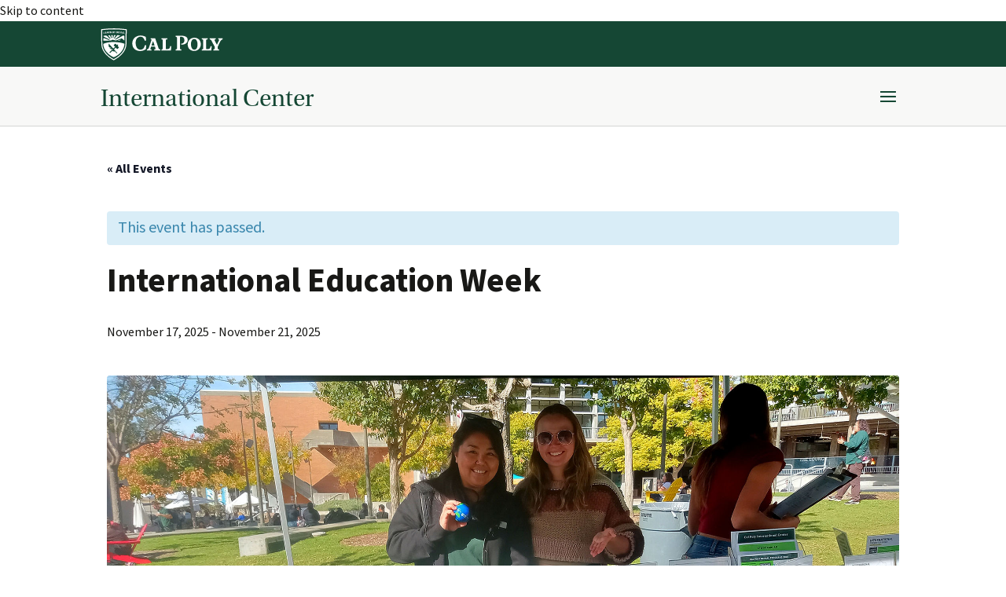

--- FILE ---
content_type: text/css
request_url: https://international.calpoly.edu/wp-content/themes/BeeBee/tribe-events/tribe-events.css?ver=4.9.1.1614990454
body_size: 2924
content:
#tribe-events-pg-template.tribe-events-pg-template,
.tribe-events-single-event-description .tribe-events-content,
.tribe-events-single-event-description.tribe-events-content p
{
	font-family: source-sans-pro, sans-serif;
	font-size: 20px !important;
	color:#181816;
}

#tribe-events-pg-template h3 {
	font-family: teko, sans-serif;
	font-weight: 400;
	font-style: normal;
	letter-spacing: 1px;
}

div.tribe-events-single-section .tribe-events-event-meta,
.single-tribe_events .tribe-events-single .tribe-events-event-meta {
	font-size: 16px !important;
}

div.tribe-events-meta-group.tribe-events-meta-group-details,
dd abbr .tribe-events-abbr {
	text-decoration: none !important;
}

div .owl-carousel h2, .entry-title .title1 .summary {
	font-size:1em !important;
}


.tribe-events-event-meta.primary, .tribe-events-event-meta.secondary{
	width:100% !important;
}

.callout_date {
	color: #154734;
}

.tribe-events-content {
 color: #181816;
 font-family: source-sans-pro, sans-serif;
}
.tribe-events-content h2,
.tribe-events-content h3,
.tribe-events-content h4,
.tribe-events-content h5,
.tribe-events-content h6 {
 color: #181816;
 font-family: source-sans-pro, sans-serif;
 font-weight: 400;
 letter-spacing:normal;
 text-transform:none
}

.tribe-events-content ol,
.tribe-events-content p,
.tribe-events-content ul {
 font-size: 20px !important;
 line-height:var(--tec-line-height-3)
}

.tribe-events-content ol,
.tribe-events-content ul {
 list-style-position:inside
}
.tribe-events-content ul {
 list-style-type:disc
}
.tribe-events-content a {
    color: #154734 !important;
    text-decoration: none !important;
    border-bottom: solid 1px #F8E08E !important;
    padding: 0px 3px !important;
    font-weight: 400 !important;
}

.tribe-events-content a:active,
.tribe-events-content a:focus,
.tribe-events-content a:hover {
text-decoration: none !important;
border-bottom: solid 1px #F8E08E !important;
background-color: #F8E08E;
padding: 0px 3px !important;
font-weight: 400 !important;
color: #154734 !important;
}

.tribe-events-content a:visited {
 color: #154734 !important;
 text-decoration: none !important;
 border-bottom: solid 1px #F8E08E !important;
 padding: 0px 3px !important;
 font-weight: 400 !important;
}

.tribe-events-content h2, .tribe-events-single-event-description.tribe-events-content h2,
#tribe-events-pg-template .tribe-events-single-event-description.tribe-events-content h2 {
  font-family: utopia-std-display, serif !important; 
  font-weight: 700 !important; 
  font-style: normal;
  letter-spacing: 0px;
}

#tribe-events-pg-template.tribe-events-content h3, .tribe-events-single-event-description.tribe-events-content h3, 
.tribe-events-content h3,
#tribe-events-pg-template.tribe-events-single-event-description.tribe-events-content h3 {
	font-family: teko, sans-serif;
	font-weight: 400;
	font-style: normal;
	letter-spacing: 1px;
}


.tribe-events-schedule {
	display: block;
}

--- FILE ---
content_type: text/css
request_url: https://international.calpoly.edu/wp-content/themes/BeeBee/style.css?ver=4.9.1.1614990454
body_size: 565
content:
/*
Theme Name: BeeBee
Theme URI: http://www.elegantthemes.com/affiliates/idevaffiliate.php?id=8300
Template: Divi
Author: Bryan Bowers
Author URI: http://www.elegantthemes.com/affiliates/idevaffiliate.php?id=8300
Description: Smart. Flexible. Beautiful.
Tags: responsive-layout,one-column,two-columns,three-columns,four-columns,left-sidebar,right-sidebar,custom-background,custom-colors,featured-images,full-width-template,post-formats,rtl-language-support,theme-options,threaded-comments,translation-ready
Version: 4.9.1.1614990454
Updated: 2021-03-06 00:27:34

*/

--- FILE ---
content_type: text/css
request_url: https://international.calpoly.edu/wp-content/et-cache/global/et-divi-customizer-global.min.css?ver=1766773412
body_size: 22894
content:
.mejs-controls{display:block!important}.timeit.hidden{display:none}.decm-show-detail-center{display:none}.entry-content a,a.et_pb_button{text-decoration:none}footer a{text-decoration:none!important}#stickbar h1 a{text-decoration:none}#mobile_menu1 a{text-decoration:none}#post-268111 h3.post-type{display:none}#toggle-nav.et_pb_menu .et_pb_menu__wrap{-webkit-box-pack:end;-ms-flex-pack:end;justify-content:flex-end}.no-wrap{white-space:nowrap}div#stickbar.et_pb_row--with-menu div.et_pb_gutters3 .et_pb_column,.et_pb_gutters3 .et_pb_row .et_pb_column{margin-right:1%}div#stickbar div.et_pb_column.et_pb_column_1_3.et_pb_column_2_tb_header.et_pb_css_mix_blend_mode_passthrough{width:25%}div#stickbar div.et_pb_column.et_pb_column_2_3.et_pb_column_3_tb_header.et_pb_css_mix_blend_mode_passthrough.et-last-child.et_pb_column--with-menu{width:75%}h1{font-size:2.143em}h2{font-size:1.857em}h3{font-size:1.571em}h4{font-size:1.286em}h5{font-size:1.143em}h6{font-size:1em}h1.font-weight-4,h2.font-weight-4,h3.font-weight-4{font-weight:400!important}.italic{font-style:italic}#class-tabs .et_pb_tabs,.et_pb_tabs{border:0px solid #d9d9d9!important}#class-tabs ul.et_pb_tabs_controls{background-color:#E2ECE8!important}#class-tabs .et_pb_tabs_controls li{height:3em;border-right:2px solid #E2ECE8!important}.et-menu .menu-item-has-children>a:first-child::after{font-size:2em;right:-0.3em!important;padding-left:0.5em;font-weight:900;color:#bd8b13}#hide{display:none}.et_pb_toggle_title:before{content:"\4c";position:relative!important;padding-right:0.8em;color:#5CB8B2!important}.et_pb_toggle_open.et_pb_toggle_title:before{content:"\4b";color:#000000!important}.et_pb_toggle_0.et_pb_toggle.et_pb_toggle_close:hover,.et_pb_toggle_1.et_pb_toggle.et_pb_toggle_close:hover,.et_pb_toggle_2.et_pb_toggle.et_pb_toggle_close:hover,.et_pb_toggle_3.et_pb_toggle.et_pb_toggle_close:hover,.et_pb_toggle_4.et_pb_toggle.et_pb_toggle_close:hover,.et_pb_toggle_5.et_pb_toggle.et_pb_toggle_close:hover,.et_pb_toggle_6.et_pb_toggle.et_pb_toggle_close:hover,.et_pb_toggle_7.et_pb_toggle.et_pb_toggle_close:hover,.et_pb_toggle_8.et_pb_toggle.et_pb_toggle_close:hover,.et_pb_toggle_9.et_pb_toggle.et_pb_toggle_close:hover{background-color:#D4D5D3}.et_pb_toggle_content{padding-top:3em}.et_pb_accordion_item_0.et_pb_toggle_close:hover,.et_pb_accordion_item_1.et_pb_toggle_close:hover,.et_pb_accordion_item_2.et_pb_toggle_close:hover,.et_pb_accordion_item_3.et_pb_toggle_close:hover,.et_pb_accordion_item_4.et_pb_toggle_close:hover,.et_pb_accordion_item_5.et_pb_toggle_close:hover,.et_pb_accordion_item_6.et_pb_toggle_close:hover,.et_pb_accordion_item_7.et_pb_toggle_close:hover,.et_pb_accordion_item_8.et_pb_toggle_close:hover,.et_pb_accordion_item_9.et_pb_toggle_close:hover{background-color:#D4D5D3}.et_pb_accordion_item_0.et_pb_toggle_open .et_pb_toggle_title:before,.et_pb_accordion_item_1.et_pb_toggle_open .et_pb_toggle_title:before,.et_pb_accordion_item_2.et_pb_toggle_open .et_pb_toggle_title:before,.et_pb_accordion_item_3.et_pb_toggle_open .et_pb_toggle_title:before,.et_pb_accordion_item_4.et_pb_toggle_open .et_pb_toggle_title:before,.et_pb_accordion_item_5.et_pb_toggle_open .et_pb_toggle_title:before,.et_pb_accordion_item_6.et_pb_toggle_open .et_pb_toggle_title:before,.et_pb_accordion_item_7.et_pb_toggle_open .et_pb_toggle_title:before,.et_pb_accordion_item_8.et_pb_toggle_open .et_pb_toggle_title:before,.et_pb_accordion_item_9.et_pb_toggle_open .et_pb_toggle_title:before{display:inline-block!important;padding-right:0.8em;content:"\4b"}.et_pb_gutters3 .et_pb_column_4_4 .et_pb_module{margin-bottom:0.75%!important}.homepage-icon-link .icon-background{color:#DAE4DE!important}p.homepage-icon-text{font-size:1.3em;line-height:1.5;color:#195743}.homepage-icon-link a:hover{text-decoration:underline;text-decoration-color:white}.homepage-icon-link{text-align:center;width:100%;border-radius:15px;padding:2.5%}.homepage-icon-link:hover{cursor:pointer;-webkit-transition:all 0.3s}.homepage-icon-link .fas{color:#DAE4DE}.homepage-icon-link .fa-stack{font-size:5em}.circle-brown,.circle-green,.circle-mixed{width:180px;padding-top:180px;border-radius:50%;margin:0 auto}.circle-brown{background-color:#82786F}.homepage-icon-link:hover .circle-brown{background-color:#aaa38b;-webkit-transition:all 0.3s}.circle-green{background-color:#195743}.homepage-icon-link:hover .circle-green{background-color:#9db28f;-webkit-transition:all 0.3s}.circle-mixed{background-color:#82786F}.homepage-icon-link:hover .circle-mixed{background-color:#9db28f;-webkit-transition:all 0.3s}.outline-icon{color:#154734!important}.text-center{text-align:center}.text-left{text-align:left}.text-left-imp{text-align:left!important}.text-right{text-align:right}.text-justify{text-align:justify}.abolition{font-family:"abolition",sans-serif!important}.teko{font-family:"teko",sans-serif}.utopia-std,.utopia{font-family:"utopia-std",serif}.utopia-std-caption,.utopia-caption{font-family:"utopia-std-caption",serif}.utopia-std-display,.utopia-display{font-family:"utopia-std-display",serif}.utopia-std-headline,.utopia-headline{font-family:"utopia-std-headline",serif}.utopia-std-subhead,.utopia-sub{font-family:"utopia-std-subhead",serif}.eyebrows{font-family:source-sans-pro,sans-serif;font-weight:400;font-size:17.6px;letter-spacing:0.4px;line-height:29.9167!important;text-transform:uppercase!important}.h3{font-family:"teko",sans-serif!important;font-size:32px!important;line-height:41.6px!important;letter-spacing:1.6px!important}.text-uppercase,.uppercase{text-transform:uppercase}.text-uppercase-imp{text-transform:uppercase!important}.font-size-05{font-size:0.313em}.font-size-06{font-size:0.375em}.font-size-07{font-size:0.438em}.font-size-08{font-size:0.5em}.font-size-09{font-size:0.563em}.font-size-10{font-size:0.625em}.font-size-11{font-size:0.69em}.font-size-12{font-size:0.75em}.font-size-13{font-size:0.813em!important}.font-size-14{font-size:0.875em}.font-size-15{font-size:0.938em}.font-size-18{font-size:1.125em}.font-size-1x2{font-size:1.2em}.font-size-19{font-size:1.250em}.font-size-20{font-size:1.333em}.font-size-21{font-size:1.5em}.font-size-2em,.font-size-2x{font-size:2em}.font-size-2x2em{font-size:2.2em}.font-size-2x3em{font-size:2.3em}.font-size-2x4em{font-size:2.4em}.font-size-2-5em,.font-size-2x5{font-size:2.5em}.font-size-3em{font-size:3em}.font-size-3x75{font-size:3.75em}.font-size-5em{font-size:5em}.font-size-6em{font-size:6em}.font-size-10em{font-size:10em}.font-size-1x5r{font-size:1.5rem}.font-size-1x6r{font-size:1.6rem}.font-size-1x75r{font-size:1.75rem}.font-size-2x0r{font-size:2rem}.font-size-3r{font-size:3rem}.font-weight-1{font-weight:100}.font-weight-2{font-weight:200}.font-weight-3{font-weight:300}.font-weight-4{font-weight:400}.font-weight-5{font-weight:500}.font-weight-6{font-weight:600}.font-weight-7{font-weight:700}.font-weight-8{font-weight:800}.font-weight-9{font-weight:900}.bold,.font-weight-bold{font-weight:bold}h1.sub-site-header,.sub-site-header{font-family:utopia-std-subhead,serif}.sub-site-header a,a span.subsite-header{text-decoration:none}.et_pb_text_0_tb_header h1{font-family:utopia-std-subhead,serif!important}.et_pb_menu_0_tb_header.et_pb_menu ul li a:hover,ul #main-menu .et-menu-nav li a:hover{color:#BD8B13!important;opacity:1.0!important}.black{color:#000000}.dark{color:#181816}.white,.color-white{color:#ffffff}.light{color:#f8f8f7}.cpgreen{color:#154734}.cpgold{color:#BD8B13}.seal-gray{color:#54585A}.kennedy-gray,.kennedy{color:#8E9089}.sage{color:#B7CDC2}.light-sage{color:#e4ece8}.avo{color:#A4D65E}.bg-white{background-color:#ffffff}.bg-gray{background-color:#efefee}.color-cpgreen{color:#154734}.bg-cpgreen{background-color:#154734}.color-cpgold{color:#BD8B13}.bg-cpgold{background-color:#BD8B13}.color-y-polycanyon,.color-polycanyon{color:#F2C75C}.bg-y-polycanyon{background-color:#F2C75C}.color-y-stadiumgold{color:#F8E08E}.bg-y-stadiumgold{background-color:#F8E08E}.color-gray-sealgray{color:#54585A}.bg-gray-sealgray{background-color:#54585A}.color-gray-kennedy{color:#8E9089}.bg-gray-kennedy{background-color:#8E9089}.color-blue-serenity{color:#D5E4F4}.bg-blue-serenity{background-color:#D5E4F4}.color-blue-skyblue{color:#B5E3D8}.bg-blue-skyblue{background-color:#B5E3D8}.color-blue-surf{color:#5CB8B2}.bg-blue-surf{background-color:#5CB8B2}.bg-blue-surf-lighter{background-color:rgba(92,184,178,.5)}.color-blue-morro{color:#ABCAE9}.bg-blue-morro{background-color:#ABCAE9}.color-beige{color:#E4E3D3}.bg-beige,.bg-mission{background-color:#E4E3D3}.color-beige-pismosand{color:#CAC7A7}.bg-beige-pismosand{background-color:#CAC7A7}.bg-light-alt{background-color:#eeeeee!important}.color-giving{}.bg-giving{background-color:#e3ebe8}.color-green-dexter{color:#A4D65E}.bg-green-dexter{background-color:#A4D65E}.color-green-farmers{color:#3A913F}.bg-green-farmers{background-color:#3A913F}.color-dk-dex{color:#36863A}.bg-dk-dex{background-color:#36863A}.color-blue-coast{color:#B6CCC2}.bg-blue-coast{background-color:#B6CCC2}.color-blue-sycamore{color:#789F90}.bg-blue-sycamore,.bg-sycamore{background-color:#789F90}a span.white,#et_search_icon.white{color:#ffffff!important}#et_search_icon.white::before{color:#ffffff!important}h2.avo{color:#A4D65E}.cpgold-border-top{border-top:6px solid #BD8B13}.bb-vertical-align,.middle{display:flex;flex-direction:column;justify-content:center}.ml-1x25{margin-left:-1.25em!important}.pr-04{padding-right:0.4em!important}.pt-05{padding-top:0.5em}.pt-1{padding-top:1em}.pr-1{padding-right:1em}.pb-1{padding-bottom:1em}.pl-1{padding-left:1em}.pt-2{padding-top:2em}.pr-2{padding-right:2em}.pb-2{padding-bottom:2em}.pl-2{padding-left:2em}.dvmd_tm_cdata a.contact-link:link,.dvmd_tm_cdata a.contact-link:visited,#cols a.contact-link:link,#cols a.contact-link:visited{color:#000000;text-decoration:none!important;border-bottom:solid 1px #F8E08E!important;padding:0px 3px!important;font-weight:400!important}.dvmd_tm_cdata a.contact-link:hover,#cols a.contact-link:hover{text-decoration:none!important;border-bottom:solid 1px #F8E08E!important;background-color:#F8E08E;padding:0px 3px!important;font-weight:400!important;color:#000000!important}#accordions a.contact-link:visited,.bound a.contact-link:visited,#accordions a.contact-link:link,.bound a.contact-link:link{color:#000000;text-decoration:none!important;border-bottom:solid 1px #F8E08E!important;padding:0px 3px!important;font-weight:400!important}#accordions a.contact-link:hover,.bound a.contact-link:hover{text-decoration:none!important;border-bottom:solid 1px #F8E08E!important;background-color:#F8E08E;padding:0px 3px!important;font-weight:400!important;color:#000000!important}a.brand-link:visited,a.brand-link:link{color:#154734;text-decoration:none!important;border-bottom:solid 1px #F8E08E!important;padding:0px 3px!important;font-weight:400!important}a.brand-link:hover{text-decoration:none!important;border-bottom:solid 1px #F8E08E!important;background-color:#F8E08E;padding:0px 3px!important;font-weight:400!important;color:#154734!important}a.alt-brand-link:visited,a.alt-brand-link:link{color:#000000;text-decoration:none!important;border-bottom:solid 1px #f8e08e!important;padding:0px 3px!important;font-weight:400!important}a.alt-brand-link:hover{text-decoration:none!important;border-bottom:solid 1px #f8e08e!important;background-color:#F8E08E;padding:0px 3px!important;font-weight:400!important;color:#000000!important}a.wht-brand-link:visited,a.wht-brand-link:link{color:#ffffff;text-decoration:none!important;border-bottom:solid 1px #f8e08e!important;padding:0px 3px!important;font-weight:400!important}a.wht-brand-link:hover{text-decoration:none!important;border-bottom:solid 1px #f8e08e!important;background-color:#F8E08E;padding:0px 3px!important;font-weight:400!important;color:#000000!important}.dvmd_table_maker a:link,.dvmd_table_maker a:visited{color:#000000;text-decoration:none!important;border-bottom:solid 1px #f8e08e!important;padding:0px 3px!important;font-weight:400!important}.dvmd_table_maker a:hover{text-decoration:none!important;border-bottom:solid 1px #f8e08e!important;background-color:#F8E08E;padding:0px 3px!important;font-weight:400!important;color:#000000!important}body.post-template-default #left-area a:visited,body.post-template-default #left-area a:link{color:#154734;text-decoration:none!important;border-bottom:solid 1px #F8E08E!important;padding:0px 3px!important;font-weight:400!important}body.post-template-default #left-area a:hover{text-decoration:none!important;border-bottom:solid 1px #F8E08E!important;background-color:#F8E08E;padding:0px 3px!important;font-weight:400!important;color:#154734!important}a span.arrow-link:visited,a span.arrow-link:link{color:#154734!important;text-decoration:none!important}a span.arrow-link:hover{color:#000000;text-decoration:none!important}a span.lt-arrow-link:visited,a span.lt-arrow-link:link{color:#ffffff!important;text-decoration:none!important}a span.lt-arrow-link:hover{color:#e3ebe8;text-decoration:none!important}article#post-235057 a:visited,article#post-235057 a:link{color:#154734!important;text-decoration:none!important;border-bottom:solid 1px #F8E08E!important;padding:0px 3px!important;font-weight:400!important}article#post-235057 a:hover{text-decoration:none!important;border-bottom:solid 1px #F8E08E!important;background-color:#F8E08E;padding:0px 3px!important;font-weight:400!important;color:#154734!important}body.post-template-default #left-area h1{font-family:"abolition",sans-serif!important;text-decoration:uppercase}body.post-template-default #left-area h2{font-family:"utopia-std",serif}body.post-template-default #left-area h3{font-family:"teko",sans-serif;text-decoration:uppercase}body.post-template-default #left-area h4{}@media (max-width:1634px){.et-db #et-boc .et-l .et_pb_menu .et_pb_menu__menu{display:none!important}.et-db #et-boc .et-l .et_pb_menu .et_pb_menu__wrap{justify-content:flex-end}}@media (max-width:1634px){.et-db #et-boc .et-l .et_pb_menu .et_mobile_nav_menu{float:none!important;margin:0 6px;display:-webkit-box;display:-ms-flexbox;display:flex;-webkit-box-align:center;-ms-flex-align:center;align-items:center}}a span.u:hover{text-decoration:none!important;border-bottom:solid 1px #c69214!important}.footer-link a:link,.footer-link a:visited{text-decoration:none;border-bottom:solid 1px #c69214;padding:0px 4px;font-weight:600;color:#ffffff!important}ul#menu-cp.et-menu .nav li a:hover,.et-db #et-boc .et-l .et_pb_menu_0_tb_footer.et_pb_menu ul li a:hover{color:#000000!important}.cp-footer-links a:link,.cp-footer-links a:visited{text-decoration:none;border-bottom:solid 1px #c69214;padding:0px 4px}.footer-link a:hover,.cp-footer-links a:hover{text-decoration:none;background-color:#c69214;color:#000000!important}.bottom-link a:link,.bottom-link a:visited{text-decoration:none;color:#ffffff}#menu-bottom li a:hover,.bottom-link a:hover{text-decoration:underline;color:#ffffff!important}#blinks a.body-link,#blinks a.body-link:link,#blinks a.body-link:visited{color:#000000;text-decoration:none!important;border-bottom:solid 1px #000000!important;padding:0px 3px!important;font-weight:600!important}#blinks a:hover,#blinks a.body-link:hover{text-decoration:none!important;border-bottom:solid 1px #c69214!important;background-color:#c69214;padding:0px 3px!important;font-weight:600!important;color:#000000!important}a.call-to-action i{color:#bd8b13}a.call-to-action i:hover{padding-left:3px}.et_pb_contact_field_checkbox{display:inline-block;padding-left:10px}span.et_pb_contact_field_options_title{display:inline}div.overflow-x{overflow-x:auto}.imgctr img{align-content:center}footer .et_pb_menu--without-logo .et_pb_menu__menu>nav>ul#menu-cp>li>a{padding-bottom:1px}ul.list-unstyled{list-style:none}ul li ul li{list-style:circle}#left-area .et-l--header ul,ul#mobile_menu1.et_mobile_menu{list-style:none!important;padding:0}.img-no-style{text-decoration:none}a.img-no-style,a:hover.img-no-style,a:visited.img-no-style,.et_pb_blurb_content:hover,.et_pb_main_blurb_image a,.et_pb_main_blurb_image a:visited,.et_pb_main_blurb_image a:hover{text-decoration:none;border-bottom:solid 0px #F8E08E!important;padding:0px 0px!important;background-color:rgba(255,255,255,0.0)!important}@media all and (min-width:1600px){footer .et_pb_gutters3 .et_pb_column,footer .et_pb_gutters3.et_pb_row .et_pb_column{margin-right:5.5%!important}}@media all and (min-width:981px) and (max-width:1600px){div#stickbar.et_pb_row--with-menu div.et_pb_gutters3 .et_pb_column,div#stickbar.et_pb_gutters3 .et_pb_row .et_pb_column{margin-right:1%!important}footer .et_pb_gutters3 .et_pb_column,footer .et_pb_gutters3.et_pb_row .et_pb_column{margin-right:5.5%!important}div#stickbar div.et_pb_column.et_pb_column_1_3.et_pb_column_2_tb_header.et_pb_css_mix_blend_mode_passthrough{width:100%!important}div#stickbar div.et_pb_column.et_pb_column_2_3.et_pb_column_3_tb_header.et_pb_css_mix_blend_mode_passthrough.et-last-child.et_pb_column--with-menu{width:100%!important}}@media all and (min-width:1367px) and (max-width:1600px){#address.et_pb_text_4_tb_footer{margin-left:-102px!important}}@media all and (min-width:981px){#stickbar .et_pb_text_0_tb_header h1{font-size:2em!important}#heading-left{padding:0px 20px}}@media all and (min-width:981px) and (max-width:1599px){#address.et_pb_text_4_tb_footer{margin-left:-72px!important}#stickbar .et_pb_text_0_tb_header h1{}div#stickbar .et_pb_menu__menu{display:none}div#stickbar .et_mobile_nav_menu{display:block;float:right}}@media all and (min-width:768px) and (max-width:980px){div#stickbar div.et_pb_column.et_pb_column_1_3.et_pb_column_2_tb_header.et_pb_css_mix_blend_mode_passthrough,div#stickbar.et_pb_with_border.et_pb_section.et_pb_section_1_tb_header.stickit.et_pb_with_background.et_section_regular div.et_pb_row.et_pb_row_1_tb_header.et_pb_row--with-menu.et_pb_row_1-4_3-4 div.et_pb_column.et_pb_column_1_4.et_pb_column_2_tb_header.et_pb_css_mix_blend_mode_passthrough{width:34%!important}div#stickbar div.et_pb_column.et_pb_column_2_3.et_pb_column_3_tb_header.et_pb_css_mix_blend_mode_passthrough.et-last-child.et_pb_column--with-menu{width:56%!important}#stickbar .et_pb_text_0_tb_header h1{font-size:1.75em!important}.homepage-icon-link .fa-stack{font-size:4em}.homepage-icon-link{padding:2%}.circle-brown,.circle-green,.circle-mixed,.circle-lightgreen{width:100%;padding-top:100%}p.homepage-icon-text{font-size:1.1em}}@media all and (max-width:767px){.homepage-icon-link .fa-stack{font-size:5em}.circle-brown,.circle-green,.circle-mixed,.circle-lightgreen{width:200px;padding-top:200px}.homepage-icon-link{padding:5%}}@media only screenand (min-device-width:1024px)and (max-device-width:1024px)and (max-device-height:1366px)and (orientation:portrait){#stickbar .et_pb_text_0_tb_header h1{font-size:2.143em!important}#heading-left{padding:0px 20px}.homepage-icon-link .fa-stack{font-size:4em}}@media only screenand (min-device-width:1668px)and (max-device-width:1668px)and (max-device-height:2388px)and (orientation:portrait){footer .et_pb_gutters3 .et_pb_column,footer .et_pb_gutters3 .et_pb_row .et_pb_column{margin-right:6%!important}footer .et_pb_row .et_pb_row_3_tb_footer .et_pb_row--with-menu{}}@media only screen and (min-width:981px) and (max-width:1100px) and (orientation:landscape){div#stickbar.et_pb_with_border.et_pb_section.et_pb_section_1_tb_header.stickit.et_pb_with_background.et_section_regular div.et_pb_row.et_pb_row_1_tb_header.et_pb_row--with-menu.et_pb_row_1-4_3-4 div.et_pb_column.et_pb_column_1_4.et_pb_column_2_tb_header.et_pb_css_mix_blend_mode_passthrough{width:30%!important}#stickbar .et_pb_text_0_tb_header h1{font-size:2.143em!important}div#topbar.et_pb_section.et_pb_section_0_tb_header.et_pb_with_background.et_section_regular div.et_pb_row.et_pb_row_0_tb_header.et_pb_row_3-4_1-4 div.et_pb_column.et_pb_column_3_4.et_pb_column_0_tb_header.et_pb_css_mix_blend_mode_passthrough div.et_pb_module.et_pb_image.et_pb_image_0_tb_header{width:33%!important}#address.et_pb_text_3_tb_footer{margin-left:-69px!important}div#hero{min-height:400px}div#greenbox{width:100%;max-width:100%}}@media only screen and (min-width:480px) and (max-width:767px) and (orientation:landscape){div#topbar.et_pb_section.et_pb_section_0_tb_header.et_pb_with_background.et_section_regular div.et_pb_row.et_pb_row_0_tb_header.et_pb_row_3-4_1-4 div.et_pb_column.et_pb_column_3_4.et_pb_column_0_tb_header.et_pb_css_mix_blend_mode_passthrough div.et_pb_module.et_pb_image.et_pb_image_0_tb_header{width:60%!important}}ul.et_mobile_menu li.menu-item-has-children .mobile-toggle,ul.et_mobile_menu li.page_item_has_children .mobile-toggle,.et-db #et-boc .et-l ul.et_mobile_menu li.menu-item-has-children .mobile-toggle,.et-db #et-boc .et-l ul.et_mobile_menu li.page_item_has_children .mobile-toggle{width:44px;height:100%;padding:0px!important;max-height:44px;position:absolute;right:0px;top:0px;z-index:999;background-color:transparent}ul.et_mobile_menu>li.menu-item-has-children,ul.et_mobile_menu>li.page_item_has_children,ul.et_mobile_menu>li.menu-item-has-children .sub-menu li.menu-item-has-children,.et-db #et-boc .et-l ul.et_mobile_menu>li.menu-item-has-children,.et-db #et-boc .et-l ul.et_mobile_menu>li.page_item_has_children,.et-db #et-boc .et-l ul.et_mobile_menu>li.menu-item-has-children .sub-menu li.menu-item-has-children{position:relative}.et_mobile_menu .menu-item-has-children>a,.et-db #et-boc .et-l .et_mobile_menu .menu-item-has-children>a{background-color:transparent}ul.et_mobile_menu .menu-item-has-children .sub-menu,#stickbar ul.et_mobile_menu .menu-item-has-children .sub-menu,.et-db #et-boc .et-l ul.et_mobile_menu .menu-item-has-children .sub-menu,.et-db #stickbar ul.et_mobile_menu .menu-item-has-children .sub-menu{display:none!important;visibility:hidden!important}ul.et_mobile_menu .menu-item-has-children .sub-menu.visible,#stckbar ul.et_mobile_menu .menu-item-has-children .sub-menu.visible,.et-db #et-boc .et-l ul.et_mobile_menu .menu-item-has-children .sub-menu.visible,.et-db #stickbar ul.et_mobile_menu .menu-item-has-children .sub-menu.visible{display:block!important;visibility:visible!important}ul.et_mobile_menu li.menu-item-has-children .mobile-toggle,.et-db #et-boc .et-l ul.et_mobile_menu li.menu-item-has-children .mobile-toggle{text-align:center}ul.et_mobile_menu li.menu-item-has-children .mobile-toggle::after,.et-db #et-boc .et-l ul.et_mobile_menu li.menu-item-has-children .mobile-toggle::after{top:10px;position:relative;font-family:"ETModules"}ul.et_mobile_menu li.menu-item-has-children .mobile-toggle::after,.et-db #et-boc .et-l ul.et_mobile_menu li.menu-item-has-children .mobile-toggle::after{content:"\4c"}ul.et_mobile_menu li.menu-item-has-children.dt-open>.mobile-toggle::after,.et-db #et-boc .et-l ul.et_mobile_menu li.menu-item-has-children.dt-open>.mobile-toggle::after{content:'\4d'}@media all and (max-width:767px){ul ul{margin-left:25px}}ul ul{margin-left:50px;margin-bottom:0!important;padding-bottom:0!important}

--- FILE ---
content_type: image/svg+xml
request_url: https://international.calpoly.edu/wp-content/uploads/2020/12/CalPoly_Wordmark.svg
body_size: 8729
content:
<svg id="Wordmark" data-name="Wordmark" xmlns="http://www.w3.org/2000/svg" viewBox="0 0 575.62 151.54"><title>Wordmark</title><path d="M62.47 8.24A519.08 519.08 0 007 11.73v14.44l.71 47.54C7.36 112.05 45 135.87 57.09 142.5l3.82 2 3.63-2c12.45-6.64 51.32-30.45 51.32-68.72l.71-48.89V11.73a476.82 476.82 0 00-54.1-3.49z" style="fill:#fff;stroke:#fff;stroke-miterlimit:10;stroke-width:8.75px"/><path d="M84.38 89.44l-5.31-5.74 3.12-2.94-3.33-3.56-2 1.86.29 2.88-7.06-7.54-2.67-.09-5.9 5.24-.07 2.51 5.68 6.16-.29.27-1.08 1-6.88 6.61-20.14-21.73-1.47-1.47-.33 10.5a5.42 5.42 0 00.87 3.6l.24.31a7.47 7.47 0 003.29 2.4A23.52 23.52 0 0048 91.1l1.59.08-1.4.77-.21.1a8.8 8.8 0 01-3.58.56 22.56 22.56 0 01-4.35-.61c.27.3.61.65 1 1l.27.26A10.09 10.09 0 0047 95.89c2.13.4 6.12 1 6.15 1l1.38.19-1.11.59-.12.06a8.2 8.2 0 01-3.85.66 18.69 18.69 0 01-4-.57l.75.82.29.31a9.64 9.64 0 004.43 2.3c.62.18 1.25.33 1.87.47 2.21.48 4.18.69 4.2.69l1.44.15-.85.46-.42.23a7.87 7.87 0 01-4.13.67 15 15 0 01-2.25-.32l-10 9.37 3.34 3.55 10.21-9.58a20.15 20.15 0 008.13 2.26l4.41.15 7.48 7.77h3.92l-16.15-17.5L69.21 93l1-.93.24-.23.19-.17 5.29 5.69 2.68.08 5.89-5.23.07-2.51m25.97-30.11l-.08-.06-.28-.17c-3.87-2.66-11.43-9.87-11.84-9.87-.08 0-26.85 9.74-26.85 9.74a3.37 3.37 0 01-.65.09L69.52 59l-5-1.15-.7-.16-.71-.17h-.23l-.63-.15-.62-.14-1.83-.42-.51-.12-.87-.2-.42-.14-1.15-.27-.5-.08-.77-.18-.47-.1-.29-.07-.83.43-.43.23-.67.35-.43.22-.88.46-.43.23-.68.36-.44.23-1.21.63-.52.21-.94.5h-7.04c-11.68 0-25.21.74-27.51.89l.48-12.73 27.5 10.09.15-.45.17-.45.33-.75.21-.43.22-.42-28.34-14.43.12-3.18c3.36-.35 7.89-.81 13.23-1.25l17.21 15.77.33-.35.35-.33.61-.54.38-.3.38-.28-11.4-14.56c2.69-.18 5.52-.35 8.44-.5l6.28 13.22.44-.16.45-.16.79-.23.46-.12.47-.09-3-12.71 2.28-.05c1.87 0 3.75-.1 5.64-.13L55.85 47.5h.47l.48.05c.27 0 .54.08.81.12l.47.1.46.1 3.89-13.07c2.67 0 5.33 0 8 .09l-8.36 14.38.42.24.41.24.68.46c.13.09.26.18.38.28l.35.27.25-.33 13-15.33c5.15.21 10.08.5 14.6.82L67 53.51c.09.13.19.25.28.39s.18.26.26.39.15.23.22.34l.21.36c.08.14.16.28.23.42s.15.28.22.42l35.5-18.91c2 .18 3.78.37 5.36.53l.62.07.68 22.06zM80 60.37l1.29-.45c3.82-1.37 14.6-5.31 14.6-5.31l-9.57 6.23-6.32-.47zm30.28 17.41a51.45 51.45 0 01-1.15 7.22 58.88 58.88 0 01-4.76 13.31 62.57 62.57 0 01-11.87 16.34c-16.86 16.88-31.75 20.78-31.75 20.78s-13.91-4.36-30.15-20.59a64.57 64.57 0 01-12-16.32 58.65 58.65 0 01-4.5-11.89A53.8 53.8 0 0112.79 80a33.23 33.23 0 01-.33-5.21l.33-.18A58.36 58.36 0 0124 70.53a115.81 115.81 0 0116.88-3.19 160.41 160.41 0 0118.76-1q5.11 0 9.75.23C93.75 67.7 108 73 110.11 73.81l.27.11a30.18 30.18 0 01-.13 3.86M86.18 9.2h-.8c-5.83-.33-12.1-.59-18.49-.67H59.35c-5.53 0-11 .24-16.3.49h-.96c-2 .1-3.91.21-5.79.33h-.99c-16 1-28.17 2.53-28.17 2.53v14.43l.17 11.36v1.07l.09 5.73v1l.42 28.2a59 59 0 006.22 26.63c11.13 22.68 34.11 37 43 41.92l3.81 2 3.62-2c9.27-4.94 33.25-19.45 44.77-42.38a57.58 57.58 0 006.37-26.1l.52-35.51.25-13.23V11.92s-13-1.7-30.2-2.72" style="fill:#104735"/><path d="M13.6 20.4l1.81-.21v6.52l3.17-.35v1.52c-1.66.18-3.32.36-5 .56m7.04-8.81l5-.47v1.52l-3.21.3v1.61l2.73-.25v1.52l-2.73.26V26l3.33-.31v1.52c-1.71.15-3.43.32-5.15.49m8.23-4.1l3.86-.29v1.41l-3.86.28v-1.4m.86-4.78l2.17-.16q1.26 3.91 2.52 7.86l-1.92.13-1.05-4c-.22-.79-.44-1.72-.65-2.55h-.05c-.2.86-.41 1.82-.63 2.64-.36 1.38-.71 2.77-1.06 4.15l-1.85.15 2.52-8.24m8.83 4.09l1.26-1.23 2.57 4.4-2 .1-1.79-3.27m.19-1c.95-.05 1.47-.48 1.47-1.28s-.52-1-1.47-1l-.93.05V22l.93-.06M36 18.38l2.89-.18c1.71-.09 3.11.43 3.11 2.34s-1.4 2.71-3.11 2.81l-1.07.06v2.89l-1.82.11M43.91 18l1.86-.08 2.1 3.92.8 1.74c-.09-.85-.24-2-.24-2.91v-2.89l1.74-.06v8l-1.87.06-2.1-3.94c-.26-.57-.53-1.14-.79-1.72h-.05c.08.89.23 2 .23 2.9v2.86l-1.68.12v-8m14.75 6.21c1 0 1.5-.36 1.5-1.1s-.5-1-1.5-1h-1v2.08h1m-.17-3.42c.89 0 1.28-.38 1.28-1s-.42-.77-1.26-.77h-.87v1.8h.85m-2.67-3.2h2.76c1.67 0 3 .45 3 2a1.88 1.88 0 01-1.06 1.74v.05a1.83 1.83 0 011.45 1.89c0 1.63-1.38 2.36-3.13 2.38h-3m9.33-2.92c-.81-1.73-1.62-3.45-2.42-5.18h1.94l.72 1.85c.22.61.43 1.16.66 1.79h.05c.22-.62.46-1.17.68-1.77s.47-1.23.71-1.84h1.9q-1.2 2.61-2.41 5.17v2.87h-1.82m10.71-1.26c1.37.05 2.29-.58 2.29-2.5s-.92-2.56-2.29-2.61h-.34v5.11h.34m-2.16-6.64l2.27.07c2.46.09 4 1.39 4 4.15s-1.59 4-3.94 3.89l-2.38-.07m13.39-3.45c0-1.61-.69-2.61-1.79-2.67s-1.78.85-1.78 2.46.69 2.67 1.78 2.74 1.79-.92 1.79-2.53M81.63 22c0-2.62 1.49-4.06 3.65-3.94s3.66 1.74 3.66 4.36-1.49 4.1-3.66 4-3.65-1.77-3.65-4.42m9.19-3.42l1.82.14v8l-1.82-.13m12.68-2.85c0-2.66 1.77-4 3.91-3.79a3.93 3.93 0 012.53 1.33l-1 1.06a2.28 2.28 0 00-1.51-.81c-1.23-.14-2.11.74-2.11 2.35s.75 2.69 2.25 2.86a1.33 1.33 0 00.85-.15v-1.38c-.44-.06-.88-.1-1.33-.15v-1.49l2.94.34v3.7a3.48 3.48 0 01-2.64.67 4.27 4.27 0 01-3.93-4.54m-8.11-4.81l1.86.16q1 2.09 2.09 4.18c.27.61.53 1.23.8 1.84h.05c-.09-.85-.24-2-.24-2.94v-2.84l1.73.16v8l-1.86-.18q-1-2.1-2.09-4.19l-.79-1.83h-.05c.08.89.23 2 .23 2.93v2.85L95.35 27M465 70.94c-1.41-9.49-6.17-16.64-14.61-20.88a33 33 0 00-20.23-2.85c-13.58 2-25.6 13.31-25.63 30.37 0 .78.08 1.77.16 2.76 1 11 6 19.09 15.84 23.66a32.75 32.75 0 0017.79 2.62c8.9-1 16.25-5 21.6-12.52 4.93-6.92 6.33-14.8 5.08-23.16m-16.93 20.43c-2.35 6.36-7 10-12.89 10a12.79 12.79 0 01-10.66-5.94c-2.84-4-4-8.7-4.48-13.56a48.24 48.24 0 01.89-16.38c1-3.88 2.46-7.54 5.57-10.14a12.68 12.68 0 0118.65 2.43 25.72 25.72 0 014.51 12.17c.34 2.5.44 5 .56 6.57-.12 5.72-.49 10.4-2.15 14.89m119.15-42.27h-21.15c.11 1.66.3 3.2.39 4.8.71.17 1.12.25 1.53.37 3.11.85 3.64 2.25 1.94 5s-9.66 19.47-9.66 19.47S533 65.75 530.11 60c-.48-1-2.67-4.57 1.07-5.56 1-.25 2-.36 3.17-.58.07-1.62.37-4.74.37-4.74h-28c.14 1.68.27 3.26.39 4.81.59.14 4.87 1.31 6.86 4.3 1.67 2.51 12.33 23.19 16 28.82l.06 9.41a2.24 2.24 0 01-1.84 2.33l-1.34.38-2.8.8c0 .06-.36 4.49-.36 4.5h26.92s-.29-3.06-.38-4.5c-1.49-.42-2.81-.81-4.15-1.18l-.37-.13a1.92 1.92 0 01-1.37-1.52v-.67c0-1.57-.25-9 .09-9.58l10.75-22.57C558 59.76 561 55.27 566.83 54c.11-.93.39-4.84.39-4.84m-162.88 4.4c-.84-6-4.58-9.93-9.85-12.52S383.74 37.72 378 37.7h-29.77c.09 1.52.28 3 .36 4.44v.18c1.54.44 2.92.84 4.29 1.26a2.2 2.2 0 011.73 2.38V96.5a2.24 2.24 0 01-1.84 2.33l-4.12 1.17v.19c-.09 1.38-.37 4.31-.37 4.32h26.92s-.28-3-.37-4.48l-4.14-1.18a2.2 2.2 0 01-1.75-1.65v-.67c0-15.1.06-44.32.11-52.24a2 2 0 012-2c1.88 0 3.67-.08 5.46 0a12.78 12.78 0 0111.79 9.41 20.3 20.3 0 01.15 12.1c-1.58 5.26-4.68 9.73-13.86 9.86l-.35 4.6c8.33.16 15.9-1.13 22.53-6.24 6-4.66 8.64-10.88 7.57-18.46M205.56 40.8a47.84 47.84 0 00-29.21-3c-.84.18-1.68.37-2.52.58a42.45 42.45 0 00-4.18 1.33 34.31 34.31 0 00-12 7.39 34.55 34.55 0 00-8.89 14.47 38.71 38.71 0 00-.95 17.89 38 38 0 001.93 7.26c3.3 8.72 9.79 14.78 19.47 18.07a43.07 43.07 0 0022.31 1.57 42.63 42.63 0 008.39-2.22 55.4 55.4 0 008.91-4.47 3.62 3.62 0 001.24-1.18 3.88 3.88 0 00.54-2c.1-2.68.47-5.76.71-8.43.18-2 .3-5.09.49-7.2l-6.89.35a1.85 1.85 0 010 .23c0 .22-.07.42-.1.61v.06c-1 5.18-2.71 10.5-6.45 14.23a19.09 19.09 0 01-12.53 5 22.13 22.13 0 01-3.86-.29 19.25 19.25 0 01-7.65-3l-.21-.16c-.33-.23-.66-.46-1-.71-.16-.12-.31-.26-.47-.39s-.45-.37-.66-.57-.41-.4-.61-.6-.32-.29-.46-.45-.35-.39-.52-.59l-.49-.56c-.11-.13-.21-.28-.32-.42s-.42-.53-.62-.82a.56.56 0 01-.05-.08 24.6 24.6 0 01-2.34-4.17 43.41 43.41 0 01-2.3-29.78 27.18 27.18 0 012.16-5.57 19.71 19.71 0 018.28-8.37c.29-.16.57-.31.88-.45.09-.05.18-.08.27-.12a22.37 22.37 0 0111.2-2.24 18.32 18.32 0 018.94 3.33 22.63 22.63 0 018.11 12c0 .06 0 .12.05.18.25.81.49 1.61.72 2.35l6.07-.3-.81-16c-.45-.32-.92-.69-1.42-1a29.51 29.51 0 00-3.11-1.72m305.14 45.33c-.53 2-1 4-1.63 5.88a8.11 8.11 0 01-6 5.6c-2.94.74-8.26.88-11 .91a1.71 1.71 0 01-1.72-1.7V57.33a2.24 2.24 0 012-2.47c1.67-.33 3.31-.71 4.93-1.06.12-1.67.28-3.15.39-4.64h-27.63s.25 3.12.39 4.67l3.91 1.05a2.5 2.5 0 012.05 2.69v38.62a2.42 2.42 0 01-2 2.66c-1.34.33-2.65.76-3.93 1.14-.14 1.57-.24 3-.38 4.51h44.24l1.61-19.84h-4.76c-.14.51-.29 1-.43 1.51m-187.7 0c-.53 2-1 4-1.63 5.88a8.11 8.11 0 01-6 5.6c-2.94.74-8.26.88-11 .91a1.71 1.71 0 01-1.72-1.7V57.33a2.24 2.24 0 012-2.47c1.67-.33 3.31-.71 4.94-1.06.11-1.67.37-4.64.37-4.64h-27.62s.25 3.12.39 4.67l3.91 1.05a2.49 2.49 0 012 2.68v38.63a2.42 2.42 0 01-2 2.66c-1.34.33-2.65.76-3.93 1.14-.14 1.57-.23 3-.37 4.51h44.23l1.61-19.84h-4.75c-.14.51-.3 1-.44 1.51m-49.39 12.95a5.34 5.34 0 01-4-3.71c-3.79-11-7.69-22-11.56-32.94q-2.34-6.67-4.66-13.34h-20.91l.43 4.8s1.21.11 2.38.27a1.5 1.5 0 011.27 1.89c-1.16 4.56-11.4 33.1-13.36 38.59-1.42 4-7.48 5.14-8.08 5.33-.1 1.54-.26 3-.36 4.5h21.62c-.14-1.58-.24-3.05-.37-4.47a20.39 20.39 0 01-3.8-.84 2.08 2.08 0 01-.92-2.86c1.26-3.12 2.12-6 3.23-9.16h18c.85 3 1.64 6 2.37 9.1.4 1.63-.17 2.39-1.83 2.85-1.27.37-2.6.56-4 .86-.13 1.48-.25 3-.37 4.51h28.67c-.14-1.61-.24-3.09-.37-4.56-1.22-.29-2.31-.53-3.4-.82m-37.37-16.8c2.42-6.93 4.73-13.68 7.1-20.45h.34c2.23 6.77 4.62 13.53 6.92 20.46z" style="fill:#fff"/></svg>

--- FILE ---
content_type: application/javascript
request_url: https://international.calpoly.edu/wp-content/themes/BeeBee/js/timeit.js?ver=1.0.0
body_size: 3910
content:
//version 3. 2017-08-13
function timeit() {
  var next_run_array = []; //array of dates/time on a page used to rerun function if a change should happen during the session
  var curDate = new Date();
  Date.prototype.yyyymmdd = function() {
    var mm = this.getMonth() + 1;
    var dd = this.getDate();
    return [this.getFullYear(),
      (mm > 9 ? '' : '0') + mm,
      (dd > 9 ? '' : '0') + dd
    ].join('-');
  };
  var curDateYMD = curDate.yyyymmdd();

  $('.timeit').each(function() {
    var end = $(this).data('end'),
      start = $(this).data('start');
    //check if date or time value has valid format and push it to the list of refresh anchors
    var startDate = checkdate(start, this);
    var endDate = checkdate(end, this);
    nextrun(startDate);
    nextrun(endDate);
    
	//add a datetime when the page needs to be refreshed (now+24 hrs time span only)
    function nextrun(date) {
      var nextruntimeout = date - curDate;
      if (nextruntimeout < 1000 * 60 * 60 * 24 && nextruntimeout > 1000) {
        next_run_array.push(nextruntimeout);    
      }
    }
    
    // Main Function 
    //check if the evend outside of a desired time span
    if (((startDate < endDate) && (startDate > curDate || endDate < curDate)) ||
      ((startDate > endDate) && (startDate >= curDate) && (endDate <= curDate))
    ) {
      $(this).addClass('hidden');
    } else {
      $(this).removeClass('hidden');
    }

	//Support Functions
    //correct data creation from a string. accepted format YYYY-MM-DD HH:MM
    function parseISO8601(d) {
    var isoExp = /^\s*(\d{4})-(\d\d)-(\d\d)?.(\d\d)?.(\d\d)\s*$/,
        date = new Date(NaN), 
        datenew,
        month,
        dateString=d.substr(0, d.indexOf(' ')); 
        parts = isoExp.exec(d);

    if(parts) {  
      month = +parts[2];
      date.setFullYear(parts[1], month - 1, parts[3]);
      if(month != date.getMonth() + 1) {
        date.setTime(NaN);
      }
      date = new Date(parts[1], month - 1, parts[3],  parts[4], parts[5])
    }
    return date;
  }

  //unification of the date string to the format YYYY-MM-DD HH:MM
    function checkdate(date, obj) {
      if (date) {
        //check if only time is set (HH:MM); if so, add today's date 
        if (String(date).length < 6 && String(date).indexOf(":") > -1) {
          date = curDateYMD + ' ' + String(date);
        }
        //check if only date is set; if so add 00:00 to the end of date
        if (String(date).indexOf(":") == -1) {
          date = date + ' 00:00';
        }
        //check if date is valid (avoid valid time)
        var res = date.split(":"),
          h = String(res.slice(0, 1)),
          hours = h.substr(h.length - 2),
          minutes = res.slice(1);
        var timetest = (hours < 24 && minutes < 60) ? true : false;

        //check if date is could be created from a value; if fails try to parse a string to a format
        var returndate = new Date(date);
        if (returndate == 'Invalid Date') {
          var returndate = parseISO8601(date);
        };
        
        
        if (returndate == 'Invalid Date' || !timetest) {
          //highlight the element if the is an error. use own \.error class if needed
          $(obj).addClass("error").attr('title', '"' + date + '" date is incorrect; please use YYYY-MM-DD HH:MM format');
        }
        return returndate.getTime();
      } else {
        //if datetime is not set, just return current date-time
        return curDate.getTime();
      }
    }
  });

  /* Schedule next runs */
  if (next_run_array.length > 0) {  
    var nextruntime = Math.min.apply(null, next_run_array);
    console.log("next run of timeit function is in " +  nextruntime / 1000 + "seconds");
    setTimeout(function() {
      timeit();
    }, nextruntime);
  }
}
timeit();